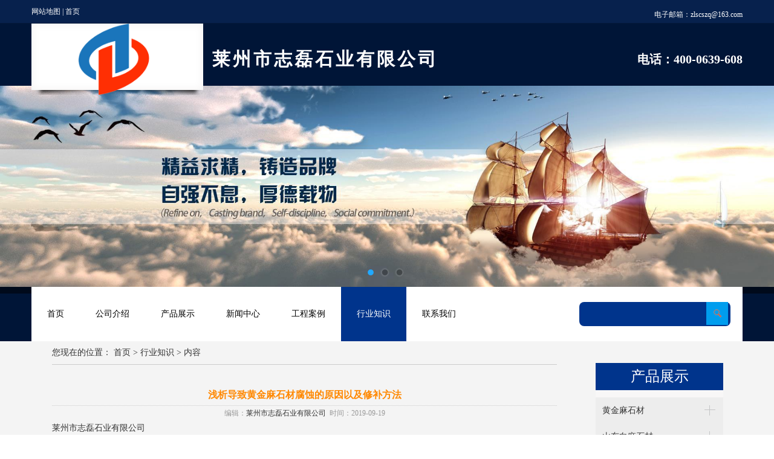

--- FILE ---
content_type: text/html; charset=utf-8
request_url: http://www.huangjinm.com/industry-160921
body_size: 5931
content:
<!DOCTYPE HTML PUBLIC "-//W3C//DTD XHTML 1.0 Transitional//EN" "http://www.w3.org/TR/xhtml1/DTD/xhtml1-transitional.dtd">
<html xmlns="http://www.w3.org/1999/xhtml">
<head>
<meta http-equiv="Content-Type" content="text/html; charset=utf-8">
<title>浅析导致黄金麻石材腐蚀的原因以及修补方法_行业知识_莱州市志磊石业有限公司</title>
<meta name="description" content="浅析导致黄金麻石材腐蚀的原因以及修补方法">
<meta name="keywords" content="浅析导致黄金麻石材腐蚀的原因以及修补方法">
<meta name="viewport" content="width=device-width, user-scalable=no, initial-scale=1, maximum-scale=1, minimum-scale=1">
<meta name="applicable-device" content="pc">
<meta name="apple-mobile-web-app-title" content="浅析导致黄金麻石材腐蚀的原因以及修补方法">
<meta name="application-name" content="莱州市志磊石业有限公司">
<meta property="og:type" content="article">
<meta property="og:site_name" content="莱州市志磊石业有限公司">
<meta property="og:image" content="http://www.huangjinm.com/Content/ueditor-builder/net/upload1/Other/6028/6370448450329599164802329.jpg">
<meta property="og:title" content="浅析导致黄金麻石材腐蚀的原因以及修补方法">
<meta property="og:description" content="浅析导致黄金麻石材腐蚀的原因以及修补方法">
<meta property="og:tag" content="浅析导致黄金麻石材腐蚀的原因以及修补方法">
<meta property="og:url" content="http://www.huangjinm.com/industry-160921">
<meta property="og:release_date" content="2019-09-19">
<link href="http://www.huangjinm.com/industry-160921" rel="canonical">
<link href="http://m.huangjinm.com/industry-160921" rel="alternate" media="only screen and (max-width: 640px)">
<link href="/Content/File_Img/huangjinm.com/favicon.ico" rel="shortcut icon" type="image/x-icon">
<link href="/Content/C_IMG/m61/white/style.css" rel="stylesheet" type="text/css">
<script src="/Content/C_JS/jquery.js" type="text/javascript"></script>
<script src="/Content/C_JS/common.js"></script>
<script src="/Content/C_JS/m61/ScrollPic.js" type="text/javascript"></script>
</head>
<body>
<div class="top">
  <div class="container1"><span><a href="http://www.huangjinm.com/sitemap.xml">网站地图</a> | <a href="http://www.huangjinm.com/">首页</a></span>
    <p>电子邮箱：<a href="mailto:zlscszq@163.com" id="A_15">zlscszq@163.com</a></p>
  </div>
</div>
<div class="helead">
  <div class="container2">
    <div class="logo"><a href="http://www.huangjinm.com/"><img src="/Content/File_Img/huangjinm.com/logo6028.png" alt="莱州市志磊石业有限公司"></a></div>
    <span>莱州市志磊石业有限公司</span>
    <p>电话：400-0639-608</p>
    </div>
</div>
<div class="clear"></div>
<div id="banner" class="clearfix">
  <ul class="wmuSlider example1">
    <li class="slider_img"><a href="javascript:void(0);" target="_blank"><img src="/Content/File_Img/huangjinm.com/ImgScroll/201605311452447421272.jpg?rnd=780" alt="山东黄金麻 莱州石材 黄金麻石材"/></a></li><li class="slider_img"><a href="javascript:void(0);" target="_blank"><img src="/Content/File_Img/huangjinm.com/ImgScroll/201605311710099440791.jpg?rnd=780" alt="山东白麻石材 芝麻灰 芝麻黑石材"/></a></li><li class="slider_img"><a href="javascript:void(0);" target="_blank"><img src="/Content/File_Img/huangjinm.com/ImgScroll/201606020908536292703.jpg?rnd=780" alt="樱花红石材 石材薄板 石材保温一体版 铝锋窝复合板"/></a></li>
  </ul>
</div>
<div class="context">
  <div class="container3">
    <div class="nav nav_cn site_6028">
      <ul class="sddm">
        <li><a href="http://www.huangjinm.com/" class="inmenu">首页</a></li>
<li><a href="http://www.huangjinm.com/about-us" class="inmenu">公司介绍</a></li>
<li><a href="http://www.huangjinm.com/products" class="inmenu">产品展示</a></li>
<li><a href="http://www.huangjinm.com/newslist-1" class="inmenu">新闻中心</a></li>
<li><a href="http://www.huangjinm.com/inquiry" class="inmenu">工程案例</a></li>
<li><a href="http://www.huangjinm.com/industrylist-1" class="inmenu_1">行业知识</a></li>
<li><a href="http://www.huangjinm.com/contact-us" class="inmenu">联系我们</a></li>

      </ul>
      <div class="search">
        <input class="shuru" type="text" name="lname" value="" id="txtSearch" onClick="this.value='';focus()" />
        <span onclick="PSearch()"><img src="/Content/C_IMG/m61/white/btn.gif" onClick="PSearch2()" id="btnSearch"/></span></div>
    </div>
  </div>
</div>
<div class="context6">
  <div class="container10">
    <div class="left">
      <div class="leftT"><div class="bPosition">您现在的位置： <a href="http://www.huangjinm.com/">首页</a> > <a href="http://www.huangjinm.com/industrylist-1">行业知识</a> > 内容 </div></div>
      <div class="leftC">
        <div class="maindiv">
          <div class="newsTitle">浅析导致黄金麻石材腐蚀的原因以及修补方法</div>
          <div class="newsDate">编辑：<a href="http://www.huangjinm.com/">莱州市志磊石业有限公司</a>&nbsp;&nbsp;时间：2019-09-19</div>
          <div class="newsContent"><a href="http://www.huangjinm.com/">莱州市志磊石业有限公司</a><p><span style="line-height:30px;font-size:16px">&nbsp; &nbsp; &nbsp; &nbsp;<strong>黄金麻石材</strong>现多用于室内外装修石材中，时间一长难免会造成腐蚀现象的出现，影响装饰效果。<br/>&nbsp; &nbsp; &nbsp; &nbsp;<strong>造成石材腐蚀的原因：</strong><br/>&nbsp; &nbsp; &nbsp; &nbsp;1、大气和酸雨。<br/>&nbsp; &nbsp; &nbsp; &nbsp;大气中酸性气体的溶解会使水的酸性增强，更具有腐蚀性。二氧化碳溶解后和石材中碳酸钙作用生成易溶的碳酸氢钙。<br/>&nbsp; &nbsp; &nbsp; &nbsp;2、水。<br/>&nbsp; &nbsp; &nbsp; &nbsp;水结冰后体积膨胀，水在岩石微孔中结冰的膨胀力可能超过岩石的张力。引起石面破碎或造成裂缝。水反复不均匀地吸收、渗透、溶解、温升膨胀、水合等都可能裂解石材。<br/>&nbsp; &nbsp; &nbsp; &nbsp;3、生物。<br/>&nbsp; &nbsp; &nbsp; &nbsp;微生物和植物分泌的无机酸和有机酸破坏石质结构，同时与矿物质进行离子交换，会加速石材的分解。鸟类等动物的排泄物也会造成石材污染。<br/>&nbsp; &nbsp; &nbsp; &nbsp;4、工业烟雾。<br/>&nbsp; &nbsp; &nbsp; &nbsp;烟雾是潮气、灰尘和各种化工燃料烧物的混合物。烟尘象海绵一样，吸收各种气体，与水混台后就形成酸性溶液。严重的工业污染和汽车废气排放以及闭塞的大气循环是工业烟雾形成的主要原因。</span></p><p style="text-align: center;"><span style="line-height:30px;font-size:16px"><img src="/Content/ueditor-builder/net/upload1/Other/6028/6370448450329599164802329.jpg" alt="黄金麻石材"/></span></p><p><span style="line-height:30px;font-size:16px">&nbsp; &nbsp; &nbsp; &nbsp;5、盐。<br/>&nbsp; &nbsp; &nbsp; &nbsp;盐都有降解的基本趋向，尤其是水溶性盐。溶盐的自发结晶是浓度和温度的函数。盐水舍后体积膨胀，会产生较大压力。如果石材温度变化较大，盐会温升膨胀，盐膨胀是石材破坏主要的因素之一。<br/>&nbsp; &nbsp; &nbsp; &nbsp;<strong>修补方法：</strong><br/>&nbsp; &nbsp; &nbsp; &nbsp;一、修补石材的缺损面。<br/>&nbsp; &nbsp; &nbsp; &nbsp;在进行石材的修补时，修补前必须把缺损部分清理干净并用吸尘器吸尽粉尘，然后用丢弃的同样品质的石材，丢弃的石材同样要清理干净。切割成缺损部分大小，进行封堵，再进行磨平抛光处理。<br/>&nbsp; &nbsp; &nbsp; &nbsp;二、修补石材的孔洞面。<br/>&nbsp; &nbsp; &nbsp; &nbsp;孔洞修补前必须把孔洞部分清理干净，再用吸尘器吸尽粉尘，然后用丢弃的同样品质的石材捣碎，丢弃的石材同样要清理干净，拌上树脂胶进行填补，填补是略高与石面3-4mm左右，等树脂胶彻底干透后，用磨光机磨平等待翻新。<br/>&nbsp; &nbsp; &nbsp; &nbsp;以上就是导致黄金麻石材腐蚀的原因以及修补方法，作为现在非常火爆的装饰材料之一，只有做好石材的养护，才能延长石材的使用寿命，保证石材的装饰效果。</span></p></div>
          <div class="prevNext">
          <p class="gj">上一条: <a href="http://www.huangjinm.com/industry-166051">山东白麻石材挑选之辨别的要点</a></p>
          <p class="gj_1">下一条: <a href="http://www.huangjinm.com/industry-160028">芝麻灰的无缝处理方法</a></p>
        </div>
          <div class="rnews">
            <h3>相关行业知识</h3>
            <ul>
              <li><a href="http://www.huangjinm.com/industry-12161" target="_blank">莱州石材门牌石是各大企业的首选</a></li><li><a href="http://www.huangjinm.com/industry-12162" target="_blank">山东黄金麻在石材界的重要意义</a></li><li><a href="http://www.huangjinm.com/industry-12163" target="_blank">黄金麻石材防水功能的要求</a></li><li><a href="http://www.huangjinm.com/industry-12164" target="_blank">山东黄金麻石材的施工要点</a></li><li><a href="http://www.huangjinm.com/industry-12165" target="_blank">山东白麻石材在装修中的应用</a></li><li><a href="http://www.huangjinm.com/industry-12167" target="_blank">黄金麻石材的市场行情</a></li><li><a href="http://www.huangjinm.com/industry-12168" target="_blank">黄金麻石材有哪些优势</a></li><li><a href="http://www.huangjinm.com/industry-12169" target="_blank">山东白麻石材的锯割加工</a></li><li><a href="http://www.huangjinm.com/industry-12170" target="_blank">山东黄金麻石材加工中存在的问题</a></li><li><a href="http://www.huangjinm.com/industry-12574" target="_blank">樱花红石材雨季使用注意要点</a></li><li><a href="http://www.huangjinm.com/industry-166051" target="_blank">山东白麻石材挑选之辨别的要点</a></li><li><a href="http://www.huangjinm.com/industry-169148" target="_blank">探讨选择樱花红石材养护剂的4大原则</a></li><li><a href="http://www.huangjinm.com/industry-172113" target="_blank">关于建筑中设计和应用黄金麻石材应注意哪些</a></li><li><a href="http://www.huangjinm.com/industry-175778" target="_blank">唠唠关于养护芝麻灰当中的那些注意事项你了解了吗</a></li><li><a href="http://www.huangjinm.com/industry-179385" target="_blank">唠唠关于石材薄板的三大养护误区</a></li><li><a href="http://www.huangjinm.com/industry-182260" target="_blank">唠唠石材薄板的拼接工作</a></li><li><a href="http://www.huangjinm.com/industry-186136" target="_blank">石材保温一体板如何进行加工处理</a></li><li><a href="http://www.huangjinm.com/industry-190874" target="_blank">樱花红石材为什么会断裂</a></li><li><a href="http://www.huangjinm.com/industry-193547" target="_blank">石材保温一体板照这样运输就不会破损了</a></li><li><a href="http://www.huangjinm.com/industry-196427" target="_blank">石材保温一体板为什么表面会发黄？</a></li>
            </ul>
          </div>
          <div class="rollPro">
  <h3>相关产品</h3>
  <div class="wen_jt"><img onMouseDown="ISL_GoDown()" onMouseUp="ISL_StopDown()" onMouseOut="ISL_StopDown()" src="/Content/C_IMG/scroll_left.gif" /></div>
  <div class="Cont" id="ISL_Cont">
    <div class="ScrCont">
      <div id="List1"> <div class="pic"><a class="pbox" href="http://www.huangjinm.com/yxsc/451ds.html"><img src="/Content/File_Img/S_Product/small/2016-06-02/201606021128471224803.jpg" border="0" alt="欧式石材雕刻" /></a><p><a href="http://www.huangjinm.com/yxsc/451ds.html">欧式石材雕刻</a></p></div><div class="pic"><a class="pbox" href="http://www.huangjinm.com/lfwfhz/lvfengw.html"><img src="/Content/File_Img/S_Product/small/2016-05-31/201605311625445171917.jpg" border="0" alt="铝蜂窝石材复合板" /></a><p><a href="http://www.huangjinm.com/lfwfhz/lvfengw.html">铝蜂窝石材复合板</a></p></div><div class="pic"><a class="pbox" href="http://www.huangjinm.com/yxsc/dff4.html"><img src="/Content/File_Img/S_Product/small/2016-06-02/201606021130059189191.jpg" border="0" alt="精诚合作雕刻" /></a><p><a href="http://www.huangjinm.com/yxsc/dff4.html">精诚合作雕刻</a></p></div><div class="pic"><a class="pbox" href="http://www.huangjinm.com/sdbm/zmb.html"><img src="/Content/File_Img/S_Product/small/2016-05-31/201605311521535773078.jpg" border="0" alt="芝麻白" /></a><p><a href="http://www.huangjinm.com/sdbm/zmb.html">芝麻白</a></p></div><div class="pic"><a class="pbox" href="http://www.huangjinm.com/zmh/zhimahui.html"><img src="/Content/File_Img/S_Product/small/2016-05-31/201605311612505353072.jpg" border="0" alt="芝麻灰板材" /></a><p><a href="http://www.huangjinm.com/zmh/zhimahui.html">芝麻灰板材</a></p></div> </div>
      <div id="List2"></div>
    </div>
  </div>
  <div class="wen_jt" align="right"><img  onmousedown="ISL_GoUp()" onMouseUp="ISL_StopUp()" onMouseOut="ISL_StopUp()" src="/Content/C_IMG/scroll_right.gif" /></div>
</div>
<script src="/Content/C_JS/scroll.js" type="text/JavaScript"></script></div>
      </div>
    </div>
    <div class="right">
      <div class="rightT">产品展示</div>
      <div class="rightC">
        <ul>
          <ul class="sf-menu">
 
<li class="menu-item LiLevel1" id="cat1"><a href="http://www.huangjinm.com/hjm/">黄金麻石材</a></li>

<li class="menu-item LiLevel1" id="cat2"><a href="http://www.huangjinm.com/sdbm/">山东白麻石材</a></li>

<li class="menu-item LiLevel1" id="cat3"><a href="http://www.huangjinm.com/sdbm1/">樱花红石材</a></li>

<li class="menu-item LiLevel1" id="cat4"><a href="http://www.huangjinm.com/zmh/">芝麻灰</a></li>

<li class="menu-item LiLevel1" id="cat5"><a href="http://www.huangjinm.com/zmhh/">芝麻黑石材</a></li>

<li class="menu-item LiLevel1" id="cat6"><a href="http://www.huangjinm.com/scbb/">石材薄板</a></li>

<li class="menu-item LiLevel1" id="cat7"><a href="http://www.huangjinm.com/scbwytb/">石材保温一体板</a></li>

<li class="menu-item LiLevel1" id="cat8"><a href="http://www.huangjinm.com/lfwfhz/">铝蜂窝复合板</a></li>

<li class="menu-item LiLevel1" id="cat9"><a href="http://www.huangjinm.com/yxsc/">异型石材</a></li>

</ul>
        </ul>
      </div>
      <div class="rightT">联系我们</div>
      <div class="rightC"><p>莱州市志磊石业有限公司</p><p>联系人:孙经理</p><p>手机:13505459608</p><p>固定电话:0535-2177177</p><p>全国服务热线:400-063-9608</p><p>传真:0535-2177177</p><p>E-mail:zlscszq@163.com</p><p><br/></p>
        <img src="/Content/File_Img/huangjinm.com/ErWei6028.jpg?rnd=977" class="ErWeiImg" alt="" /></div>
    </div>
  </div>
</div>
<div class="foot">
  <div class="container8"> <span class="up">莱州市志磊石业有限公司</span>
    <p>2018</p>
  </div>
</div>
<div class="bottom">
  <div class="container9">
    <div class="g1">
      <div class="etitle">栏目导航</div>
      <ul>
        <li id="liabout-us"> <a href="http://www.huangjinm.com/about-us" class="inmenu">公司介绍</a></li>
<li id="liproducts"> <a href="http://www.huangjinm.com/products" class="inmenu">产品展示</a></li>
<li id="linewslist-1"> <a href="http://www.huangjinm.com/newslist-1" class="inmenu">新闻中心</a></li>
<li id="liinquiry"> <a href="http://www.huangjinm.com/inquiry" class="inmenu">工程案例</a></li>
<li id="liindustrylist-1"> <a href="http://www.huangjinm.com/industrylist-1" class="inmenu_1">行业知识</a></li>
<li id="licontact-us"> <a href="http://www.huangjinm.com/contact-us" class="inmenu">联系我们</a></li>
<li id="lisitemap"><a href="http://www.huangjinm.com/sitemap.xml" class="inmenu">站点地图</a></li>

      </ul>
    </div>
    <div class="g3">
      <div class="etitle">产品类别</div>
      <ul>
        <li class="side_nav1" id="cat1"><a href="http://www.huangjinm.com/hjm/">黄金麻石材</a></li>
<li class="side_nav1" id="cat2"><a href="http://www.huangjinm.com/sdbm/">山东白麻石材</a></li>
<li class="side_nav1" id="cat3"><a href="http://www.huangjinm.com/sdbm1/">樱花红石材</a></li>
<li class="side_nav1" id="cat4"><a href="http://www.huangjinm.com/zmh/">芝麻灰</a></li>
<li class="side_nav1" id="cat5"><a href="http://www.huangjinm.com/zmhh/">芝麻黑石材</a></li>
<li class="side_nav1" id="cat6"><a href="http://www.huangjinm.com/scbb/">石材薄板</a></li>
<li class="side_nav1" id="cat7"><a href="http://www.huangjinm.com/scbwytb/">石材保温一体板</a></li>
<li class="side_nav1" id="cat8"><a href="http://www.huangjinm.com/lfwfhz/">铝蜂窝复合板</a></li>
<li class="side_nav1" id="cat9"><a href="http://www.huangjinm.com/yxsc/">异型石材</a></li>

      </ul>
    </div>
    <div class="g4">
      <div  class="etitle">联系我们</div>
      <p>地址：莱州市夏邱镇平村石材园区</p>
      <p>电话：400-0639-608 </p>
      <p>电子邮箱：<a href="mailto:zlscszq@163.com" id="A_17">zlscszq@163.com</a></p>
      <p>传真：0535-2177177</p>
    </div>
    <div class="foottext"></div>
    <div class="copyright">版权所有：莱州市志磊石业有限公司 联系电话：13505459608 技术支持：烟台唯佳网络<img src="/Content/C_IMG/YqbYearLight8.png" class="YqbYears" alt=""><a class="e_mobile" href="http://m.huangjinm.com/">手机版</a></div>
  </div>
</div>
<script src="/Content/C_JS/flash.js"></script>
<script src="/Content/C_JS/count.js"></script>
<script>var vIpAddress="3.139.102.231";var vSiteLangId="6028";</script>
<script>
(function(){
    var bp = document.createElement('script');
    var curProtocol = window.location.protocol.split(':')[0];
    if (curProtocol === 'https') {
        bp.src = 'https://zz.bdstatic.com/linksubmit/push.js';        
    }
    else {
        bp.src = 'http://push.zhanzhang.baidu.com/push.js';
    }
    var s = document.getElementsByTagName("script")[0];
    s.parentNode.insertBefore(bp, s);
})();
</script>




<script>
(function(){
   var src = (document.location.protocol == "http:") ? "http://js.passport.qihucdn.com/11.0.1.js?31035176cad392996355cf99a4db58d9":"https://jspassport.ssl.qhimg.com/11.0.1.js?31035176cad392996355cf99a4db58d9";
   document.write('<script src="' + src + '" id="sozz"><\/script>');
})();
</script></body>
</html>

--- FILE ---
content_type: text/css
request_url: http://www.huangjinm.com/Content/C_IMG/m61/white/style.css
body_size: 7335
content:
@charset "utf-8";
* {margin:0px;padding:0px;font-family:"Microsoft YaHei", 微软雅黑, SimSun;}
html, body, b, div, dl, dt, dd, ul, li, h2, h2, h3, h4, h5, h6, img, pre, form, p, input, td {margin:0px auto;padding:0px;}
body {font-size:12px;color:#333;line-height:24px;background:#FFF;}
body, td, th {font-size:12px;}
a {color:#333;text-decoration:none;outline:medium none;}
a:link, a:visited {text-decoration:none;}
a:hover {text-decoration:none;color:#da4343;}
img, li {vertical-align:top;border:0px;}
ul, li, h5, dt, dd, img {margin:0px;padding:0px;}
ul {list-style-type:none;}
.clear {clear:both;line-height:0px;font-size:0px;width:0;height:0;}
.up {text-transform:uppercase;}
.m_t03 {margin-top:35px;}
.font_14 {font-size:14px;}
.font_16 {font-size:16px;}
.font_20 {font-size:20px;}
.line_h {line-height:24px;}
.line_h01 {line-height:20px;}
.ErWei img {width:150px;height:150px;border:2px #FFF;}
.container1 {width:1176px;clear:both;margin:0px auto;}
.top {width:100%;float:left;height:38px;background:#07214d;line-height:38px;}
.top span {float:left;color:#FFF;text-transform:uppercase;}
.top span a {color:#FFF;font-size:12px;}
.top p {float:right;margin-top:5px;}
.top p a, .top p {color:#FFF;}
.container2 {width:1176px;clear:both;margin:0px auto;}
.helead {width:100%;float:left;height:103px;border-top:1px solid #04193a;background:#001537;line-height:118px;z-index:99;position:relative;}
.helead .container2 {position:relative;}
.tali {position:absolute;right:0;top:2px;}
.logo {width:284px;float:left;height:118px;background:url(logo.png) no-repeat;text-align:center;}
.logo a {width:284px;float:left;height:118px;}
.logo img {max-width:284px;max-height:118px;}
.helead span {float:left;margin-left:15px;font-size:30px;font-weight:bold;text-transform:uppercase;color:#FFF;letter-spacing:4px;}
.helead p {float:right;font-size:20px;font-weight:bold;color:#FFF;}
#banner {clear:both;min-width:1000px;background:#FFF;width:100%;margin:0px auto;position:relative;}
.slider_img {display:block;text-align:center;height:100%;}
.slider_img img {display:inline-block!important;margin:0px;max-width:100%;width:auto;height:auto;display:block;}
.wmuSlider {height:100%!important;position:relative;overflow:hidden;}
.bbdd {z-index:2;position:absolute;bottom:2%;margin:0px;padding:0px;width:100%;text-align:center;}
.bbdd li {margin:0px 8px 10px 0px;list-style-type:none;display:inline-block;}
.bbdd a {display:inline-block;text-indent:-9999px;width:16px;height:16px;background:url(dot.png) no-repeat 0 -16px;display:block;border-radius:16px;overflow:hidden;}
.bbdd a.wmuActive {background-position:0 0;}
.banner {width:100%;text-align:center;margin:0px auto;background:#EEE;}
.banner img {min-width:1000px;max-width:100%;}
.wmuSliderPrev, .wmuSliderNext {width:52px;height:134px;line-height:99em;overflow:hidden;margin:-35px 0 0;display:block;background:url(bt_arr.png) no-repeat;position:absolute;top:45%;z-index:10;cursor:pointer;opacity:0;filter:alpha(opacity=0);-webkit-transition:all .3s ease;}
.wmuSliderNext {background-position:-69px 0px;right:0;}
.wmuSlider:hover .wmuSliderNext:hover {background-position:-69px -144px;}
.wmuSliderPrev {left:0;}
.wmuSlider:hover .wmuSliderPrev:hover {background-position:0 -144px;}
.wmuSlider:hover .wmuSliderNext {opacity:0.8;filter:alpha(opacity=25);}
.wmuSlider:hover .wmuSliderPrev {opacity:0.8;filter:alpha(opacity=25);}
.wmuSlider:hover .wmuSliderNext:hover, .wmuSlider:hover .wmuSliderPrev:hover {opacity:1;filter:alpha(opacity=50);}
.container3 {width:1176px;clear:both;margin:0px auto;}
.context {width:100%;float:left;height:auto;background:#001537;border-top:11px solid #000a1b;}
.contextabout {width:100%;float:left;height:auto;background:#001537;}
.nav {width:100%;float:left;height:90px;line-height:90px;background:#FFF;margin-top:-11px;}
.nav ul {list-style-type:none;font-size:20px;text-transform:uppercase;}
.nav li {float:left;}
.nav li a {display:block;padding:0px 24px;color:#FFF;}
.nav li a:hover {display:block;background:#00348c;color:#FFF;}
.nav li a.hover {display:block;background:#00348c;color:#FFF;}
.sddm {margin:0px auto;padding:0px;z-index:30;float:left;}
.sddm li {margin:0px;padding:0px;list-style:none;float:left;}
.sddm li a {display:block;padding:0px 26px;font-size:14px;color:#000;text-align:center;text-transform:uppercase;}
.sddm ul li a {display:block;padding:0px 10px;height:47px;line-height:47px;font-size:16px;color:#FFF;text-align:center;text-transform:capitalize;}
.sddm li a:hover, .sddm li:hover a {color:#e76e35;}
.sddm li a.inmenu_1 {color:#FFF;background:#00348c;}
.sddm li a.inmenu {background:#FFF;}
.sddm li a.inmenu:hover {display:block;background:#00348c;color:#FFF;}
.nav li {position:relative;z-index:9999;}
.sddm li:hover ul li {float:none;width:100%;padding-bottom:3px;border-bottom:1px dashed #bcbcbc;}
.sddm li:hover ul li a {float:none;display:block;color:#FFF;white-space:nowrap;text-overflow:ellipsis;color:#565656;height:33px;line-height:33px;text-align:left;padding:0 12px;}
.sddm li:hover ul li a:hover {color:#ea5c38;}
.nav li ul {display:none;position:absolute;top:90px;left:0;background:url(nav_h_mm.jpg) repeat-x top #FFF;padding:15px 12px;}
.containers {margin:0px auto;width:1004px;}
.containers h4 {margin:0px auto;padding:0px;}
.search {background:#00348c;width:250px;height:40px;margin-top:25px;float:right;border-radius:8px;margin-right:20px;}
.search .shuru {width:200px;height:40px;line-height:40px;border:none;float:left;font-size:14px;color:#FFF;background:none;padding-left:10px;}
.search .anniu {margin-left:25px;width:36px;height:36px;float:left;background:none;border:none;}
.nav_en li a {font-size:12px;padding:0px 7px;}
.Category {width:100%;float:left;height:auto;margin-top:40px;}
.Category span {float:left;font-size:24px;color:#FFF;padding-bottom:10px;}
.Category p {float:left;font-size:30px;color:#FFF;}
.Category2 {width:100%;float:left;height:auto;margin-top:20px;padding-bottom:40px;}
.Category2 ul {list-style-type:none;}
.Category2 .in-about img {float:left;padding:0px 16px 16px 0px;}
.Category2 .in-about {font-size:14px;color:#FFF;}
.Category2 li {float:left;width:370px;height:auto;margin-right:20px;}
.Category2 li img {width:370px;float:left;height:180px;}
.Category2 li span {width:370px;float:left;height:70px;background:#b51d15;text-align:center;}
.Category2 li span a {float:left;width:180px;color:#FFF;font-size:16px;margin-top:10px;margin-left:95px;}
.Category2 li p {color:#FFF;float:left;width:320px;text-align:center;font-size:13px;margin-left:25px;font-weight:bold;margin-top:30px;max-height:168px;line-height:24px;overflow:hidden;}
.Category2 .in-about a.more {width:104px;float:right;font-size:14px;height:37px;margin-left:108px;line-height:37px;text-align:center;background:#FFF;margin-top:30px;color:#333;}
.container4 {width:1176px;clear:both;margin:0px auto;}
.context2 {width:100%;float:left;height:auto;background:#f7f7f7;padding-bottom:60px;}
.Category3 {width:100%;float:left;height:auto;margin-top:60px;}
.Category3 h2 {width:100%;float:left;text-align:center;text-transform:uppercase;font-size:32px;font-weight:bold;color:#b51d15;}
.Category3 span {width:100%;float:left;text-align:center;text-transform:uppercase;font-size:14px;color:#575757;}
.Category3 ul {float:left;width:100%;height:auto;list-style-type:none;background:url(1_05.jpg) no-repeat top center;margin-top:40px;}
.Category3 li {float:left;width:25%;height:auto;background:url(1_06.jpg) no-repeat left;font-size:14px;line-height:30px;}
.Category3 li a {float:left;padding-left:20px;}
.container5 {width:1176px;clear:both;margin:0px auto;}
.context3 {width:100%;float:left;height:auto;background:#FFF;padding-bottom:62px;}
.bgco1 {width:100%;float:left;height:auto;background:#FFF url(bg1.jpg) no-repeat top center;padding-bottom:62px;}
.Category4 {width:100%;float:left;height:auto;margin-top:60px;}
.Category4 h2 {width:100%;float:left;text-align:center;text-transform:uppercase;font-size:24px;color:#000;}
.Category4 span {width:100%;float:left;text-align:center;text-transform:uppercase;font-size:14px;color:#575757;height:27px;margin-bottom:10px;}
.Category4 span p {float:right;height:27px;width:100px;}
#prpnk {float:left;width:100%;height:auto;background:#fbfbfb;}
.blk_28 {margin:0px auto;width:1176px;padding-top:20px;OVERFLOW:hidden;ZOOM:1;POSITION:relative;}
#LeftArr1 {z-index:999;background:url(left.jpg) no-repeat;WIDTH:12px;CURSOR:pointer;position:relative;height:27px;float:right;margin-right:10px;margin-bottom:12px;}
#RightArr1 {z-index:999;background:url(right.jpg) no-repeat;WIDTH:12px;CURSOR:pointer;position:relative;height:27px;float:right;margin-right:15px;margin-bottom:12px;}
.blk_28 .Cont {float:left;OVERFLOW:hidden;WIDTH:948px;height:auto;margin-left:25px;_ margin-left:12px;padding-top:20px;}
.ipcp {float:left;width:262px;height:auto;margin-right:30px;}
.iptp {float:left;width:262px;height:160px;}
.iptp img {float:left;width:262px;height:160px;}
.ipwz {float:left;width:262px;height:70px;background:url(1_07.jpg) repeat-x;line-height:70px;text-align:center;font-size:14px;}
.ipwz img {float:right;margin-right:9px;margin-top:13px;}
.container6 {width:1176px;clear:both;margin:0px auto;}
.context4 {width:100%;float:left;height:880px;background:url(1_09.jpg) center;}
.bgco {width:100%;float:left;height:880px;background:url(bg.jpg) no-repeat top center;}
.xiansen {background:url(0708.jpg) no-repeat top center;}
.Category5 {width:100%;float:left;height:auto;margin-top:60px;}
.Category5 h2 {width:100%;float:left;text-align:center;text-transform:uppercase;font-size:24px;color:#FFF;}
.Category5 span {width:100%;float:left;text-align:center;text-transform:uppercase;font-size:18px;color:#FFF;}
.Category5 p {width:188px;margin:0px auto;border-bottom:1px solid #FFF;height:1px;margin-top:90px;}
.Category6 {width:100%;float:left;height:auto;margin-top:64px;}
.Category6 ul {list-style-type:none;}
.Category6 li {float:left;width:369px;height:auto;margin-right:22px;margin-bottom:20px;}
.Category6 li img {float:left;width:369px;height:225px;}
.Category6 li span {float:left;width:369px;height:83px;line-height:83px;text-align:left;background:url(1_16.jpg) no-repeat right #d9d9d9;text-transform:uppercase;}
.Category6 li span a {padding-left:20px;width:300px;color:#333;float:left;line-height:20px;margin-top:20px;font-size:20px;}
.Category6 li span p {padding-left:20px;width:300px;float:left;color:#FFF;line-height:20px;font-size:14px;}
.container7 {width:1176px;clear:both;margin:0px auto;}
.context5 {width:100%;float:left;height:auto;background:#e9e9e9;padding-bottom:80px;}
.Category7 {width:100%;float:left;height:auto;margin-top:60px;}
.Category7 h2 {width:100%;float:left;text-align:center;text-transform:uppercase;font-size:24px;color:#b51d15;}
.Category7 span {width:100%;float:left;text-align:center;text-transform:uppercase;font-size:14px;color:#575757;}
.left-news {width:550px;float:left;margin-top:50px;}
.left-news ul {list-style-type:none;float:left;width:550px;}
.left-news li {float:left;width:550px;height:auto;margin-right:20px;margin-top:20px;}
.left-news li img {float:left;width:114px;height:114px;border:3px solid #d0d0d0;}
.left-news li h2 {width:219px;float:right;font-size:16px;text-align:left;color:#575757;}
.left-news li h2 a {color:#575757;}
.left-news li span {float:right;width:410px;font-size:12px;text-align:left;margin-top:5px;line-height:16px;max-height:176px;overflow:hidden;}
.left-news li a.more {width:100px;float:left;height:30px;background:#b61d15;margin-left:20px;margin-top:12px;text-align:center;line-height:30px;font-weight:bold;color:#FFF;font-size:16px;}
.left-news li span.ntitle {display:block;font-size:16px;margin-top:5px;line-height:28px;}
.right-news {width:550px;float:right;margin-top:50px;}
.right-news li {width:550px;height:40px;line-height:40px;border-bottom:1px dashed #ccc;font-size:14px;}
.right-news li .time {float:right;font-size:12px;color:#888;}
.container8 {width:1176px;clear:both;margin:0px auto;}
.foot {width:100%;float:left;background:url(1_21.jpg) center;height:93px;line-height:93px;}
.foot span {float:left;font-size:24px;}
.foot p {float:right;background:url(1_22.jpg) no-repeat right;color:#FFF;font-size:38px;margin-right:70px;padding-right:100px;}
.container9 {width:1176px;clear:both;margin:0px auto;}
.bottom {width:100%;height:auto;background:#001537;padding-bottom:10px;}
.g1 {width:240px;margin-left:10px;float:left;margin-top:63px;text-transform:uppercase;color:#FFF;}
.g1 li {width:46%;margin:0 1.5%;float:left;line-height:28px;border-bottom:1px dashed #33445f;font-size:14px;}
.g1 li a {color:#d4dbe7;}
.g1 li a:hover {text-decoration:underline;}
.etitle {font-size:20px;border-bottom:1px solid #33445f;line-height:36px;height:42px;color:#FFF;margin-bottom:8px;}
.g1 p {font-size:12px;}
.g1 strong {color:#b51d15;font-weight:inherit;}
.g3 {width:576px;float:left;margin-left:40px;margin-top:63px;}
.g3 li {width:46%;margin:0 1.5%;float:left;line-height:28px;border-bottom:1px dashed #33445f;font-size:14px;}
.g3 li a {color:#d4dbe7;}
.g1 li a:hover {text-decoration:underline;}
.g4 {width:268px;float:right;margin-top:63px;}
.g4 span {width:268px;float:right;font-size:18px;color:#FFF;padding-bottom:14px;border-bottom:1px solid #33445f;}
.g4 p {margin-top:8px;color:#FFF;}
.g4 a {color:#d4dbe7;}
.g4 a:hover {color:#3d4d67;}
.container10 {width:1176px;clear:both;margin:0px auto;}
.context6 {width:100%;float:left;height:auto;background:#f4f4f4;padding-bottom:160px;}
.left {width:835px;float:left;height:auto;margin-left:34px;}
.leftT {width:100%;float:left;height:36px;line-height:24px;font-size:14px;text-transform:capitalize;}
.leftC {width:100%;float:left;height:auto;margin-top:20px;}
.leftC h2 {padding-bottom:60px;}
.right {width:211px;float:right;margin-right:32px;margin-top:36px;}
.rightT {width:211px;float:left;height:45px;line-height:45px;text-align:center;background:#00348c;color:#FFF;font-size:24px;text-transform:uppercase;}
.rightC {width:211px;float:left;}
.rightC ul {list-style-type:none;}
ul.sf-menu {clear:both;margin:0px auto;height:auto;position:relative;text-transform:capitalize;z-index:1000;background:#f8f7f7;width:211px;padding:12px 0 10px 0;}
ul.sf-menu li {zoom:1;margin:0px;color:#212121;width:211px;float:left;height:43px;line-height:43px;;font-size:14px;}
ul.sf-menu li a {width:180px;float:left;height:43px;line-height:43px;background:url(2_03.png) no-repeat 180px #ededed;padding-left:11px;padding-right:20px;display:block;white-space:nowrap;text-overflow:ellipsis;overflow:hidden;}
ul.sf-menu li a:hover, ul.sf-menu li a:active {width:180px;float:left;height:43px;line-height:43px;background:url(2_02.png) no-repeat 180px #3070c1;padding-left:11px;padding-right:20px;color:#FFF;}
ul.sf-menu li.hover, ul.sf-menu li:hover {position:relative;}
ul.sf-menu li.menu-item:hover {position:relative;}
ul.sf-menu ul {width:100%;margin:0px;padding:0px;position:absolute;right:211px;top:0px;visibility:hidden;text-transform:capitalize;}
ul.sf-menu ul li a {width:180px;float:left;height:43px;line-height:43px;background:url(2_03.png) no-repeat 180px #ededed;padding-left:11px;padding-right:20px;display:block;white-space:nowrap;text-overflow:ellipsis;overflow:hidden;}
ul.sf-menu ul ul li a {width:180px;float:left;height:43px;line-height:43px;background:url(2_03.png) no-repeat 180px #ededed;padding-left:11px;padding-right:20px;display:block;white-space:nowrap;text-overflow:ellipsis;overflow:hidden;font-size:12px;}
ul.sf-menu ul li a.hover, ul.sf-menu ul li a:hover {width:180px;float:left;height:43px;line-height:43px;background:url(2_03.png) no-repeat 180px #3070c1;display:block;white-space:nowrap;text-overflow:ellipsis;overflow:hidden;font-size:13px;text-indent:5px;}
ul.sf-menu ul ul li a.hover, ul.sf-menu ul ul li a:hover {width:180px;float:left;height:43px;line-height:43px;background:url(2_03.png) no-repeat 180px #3070c1;padding-left:11px;padding-right:20px;display:block;white-space:nowrap;text-overflow:ellipsis;overflow:hidden;font-size:12px;}
ul.sf-menu ul li ul {padding:0px;}
ul.sf-menu ul ul {right:211px;margin:0px;padding:0px;visibility:hidden;}
ul.sf-menu ul ul li a {width:100%;padding:0px;text-indent:16px;text-decoration:none;}
ul.pro-menu {margin-top:-1px;margin:0px;padding:0px;text-transform:capitalize;}
ul.sf-menu li:hover > ul {visibility:visible;margin:0px;padding:0px;}
.pro_lb li p strong, .pro_lb li span {display:block;font-weight:normal;}
.pro_more {border-top:1px solid #EDE4DA;border-bottom:1px solid #A97D50;line-height:32px;text-align:center;background:#FEFDFC none repeat scroll 0% 0%;margin-top:12px;padding-right:5px;}
.rightC img {float:left;margin-left:28px;margin-top:22px;}
.pro_lb0 li {clear:both;border-bottom:1px solid #ccc;padding:8px 0;background:#FFF;}
.pro_lb0 li:hover {background:#FFFcf3;}
.pro_lb0 .fl {float:left;padding:0px 16px 0px 8px;}
.pro_lb0 .pimg {background:#FFF;width:150px;height:120px;line-height:120px;text-align:center;vertical-align:middle;display:table-cell;border:1px solid #EEE;}
.pro_lb0 img {max-width:150px;_width:150px;max-height:120px;_height:120px;_margin-top:expression_r((300-this.height)/2);}
.pro_lb0 p {line-height:20px;margin:0px;padding:6px 0px 0px 0px;}
.pro_lb0 .pinfo {display:block;}
.pro_lb0 strong {height:28px;font-size:14px;line-height:18px!important;}
.pro_lb0 strong a {color:#1c49a4;}
.pro_lb0 strong a:hover {color:#017ca6;}
.pro_lb0 span {display:block;}
.pro_lb0 .inquire a {float:right;color:#FFF;margin:8px 15px;background:#ff7519 url(/Content/C_IMG/contact-now.gif) 6px center no-repeat;padding:0 8px 0 22px;border:1px solid #ff7519;border-radius:3px;}
.pro_lb0 .inquire a:hover {text-decoration:underline;background-color:#ff9147;}
.pro_lb0 .inquire {float:right;margin-top:-12px;}
.pro_lb0 .more {text-align:right;color:#EEE;padding-right:16px;}
.pro_lb0 .more a {float:left;color:#017ca6;margin:8px 0px;background:url(/Content/C_IMG/pro-more.png) left center no-repeat;padding:0 0 0 18px;}
.pro_lb0 .more a:hover {text-decoration:underline;}
.pro_lb1 li {width:196px;float:left;height:auto;text-align:center;margin-right:12px;}
.pro_lb1 li p strong {white-space:nowrap;text-overflow:ellipsis;overflow:hidden;}
.pro_lb1 li img {float:left;max-width:195px;max-height:195px;}
.submenu_info {clear:both;border:1px solid #EEE;border-radius:2px;padding:8px 6px;width:726px;}
.proIntro {clear:both;border-bottom:1px dashed #EEE;color:#7c7c7c;padding:0 8px 6px 8px;}
.prosubmenu li {float:left;width:32%;line-height:24px;}
.prosubmenu {padding:3px 0px 0px 10px;}
.clearfix:after {content:".";display:block;height:0;clear:both;visibility:hidden;}
.clearfix {*zoom:1;}
.lect2 {float:left;width:100%;height:auto;}
.lect2T {width:100%;float:left;line-height:24px;margin-top:15px;margin-bottom:15px;}
.lect2 ul {list-style-type:none;}
.bPosition {width:100%;border-bottom:1px solid #CCC;height:38px;line-height:38px;}
.productsbigpic {margin:0px auto;text-align:center;}
.productsbigpic img, .productsContent img {max-width:700px;}
.maindiv {clear:both;margin:0px auto;padding:0px;width:100%;height:auto;min-height:400px;}
.maindiv .main_cont p {padding:5px;font-size:12px;line-height:24px;width:90%;}
.maindiv .main_cont p img {max-width:700px;}
.maindiv .main_cont p:first-letter {text-transform:uppercase;}
#pic_all {width:482px;margin:0px auto;}
.jqzoom {width:482px;height:345px;position:relative;overflow:hidden;}
.singglepic {margin:0px auto;text-align:center;}
.zoomdiv {left:859px;height:444px;width:482px;}
.list-h li {float:left;}
.control {width:20px;float:left;padding-top:21px;}
#spec-n5 {width:482px;height:70px;padding-top:29px;overflow:hidden;}
#spec-list {width:442px;float:left;overflow:hidden;display:inline;}
#spec-list ul li {float:left;display:inline;width:110px;text-align:center;}
#spec-list ul li img {border:1px solid #c2c3c3;width:97px;height:68px;}
.jqzoom {position:relative;padding:0px;}
.zoomdiv {z-index:100;position:absolute;top:1px;left:0px;width:450px;height:450px;border:1px solid #000;display:none;text-align:center;overflow:hidden;}
.bigimg {width:1101px;height:700px;}
.jqZoomPup {z-index:10;visibility:hidden;position:absolute;top:0px;left:0px;width:103px;height:66px;border:1px solid #aaa;background:#FFF3F3 50% top no-repeat;opacity:0.5;-moz-opacity:0.5;-khtml-opacity:0.5;filter:alpha(Opacity=50);cursor:move;}
.show_pic {margin-top:30px;text-align:center;}
.leftContact1 P {padding-left:20PX;color:#505050;}
.ny_l p {padding-left:20PX;color:#505050;}
.productsTags {clear:both;padding-top:12px;text-align:center;}
.proIntro {width:100%;line-height:24px;clear:both;border:1px solid #f1f1f1;margin-top:10px;}
.copyright {clear:both;color:#EEE;padding:10px 0px;font-size:9pt;line-height:170%;text-align:center;}
.footlinks {clear:both;margin:0px auto;padding:5px 10%;height:auto;font-size:9pt;line-height:150%;color:#CCC;text-align:center;background:#001537;}
.footlinks a:link, .footlinks a:visited {font-size:9pt;line-height:150%;color:#CCC;margin-right:3px;}
.foottext {clear:both;margin:10px auto 0px auto;padding:0px;text-align:center;font-size:9pt;line-height:170%;color:#EEE;}
.foottext a {color:#EEE;font-size:9pt;line-height:170%;}
.foottext a:hover {color:#EEE;font-size:9pt;line-height:170%;text-decoration:underline;}
.pages {clear:both;margin:0px auto;padding:15px 0px;text-align:center;font-size:12px;color:#b2b2b2;}
.pages a, .pages span {display:inline-block;height:24px;padding:0px 9px;margin:0px 4px!important;line-height:24px;}
.pages a:link, .pages a:visited {color:#666;line-height:24px;border:1px solid #D9D9D9;background:#FFF;}
.pages a:hover, .pages a:active, .pages span.ctxt {color:#333;background:#00348C;border:1px solid #00348C;color:#FFF;text-decoration:none;}
.newslist ul {width:95%;padding-left:10px;}
.newslist li a {float:left;}
.newslist li {background:url(tb2.gif) no-repeat left center;border-bottom:solid 1px #DDD;padding-left:10px;line-height:32px;margin:6px auto;height:32px;text-align:right;}
.newsTitle {clear:both;margin:15px auto 0px auto;padding:5px 0px;text-align:center;font-size:16px;font-weight:bold;color:#ff8800;line-height:25px;border-bottom:dotted 1px #CCC;}
.newsDate {clear:both;margin:0px auto;padding:2px;text-align:center;line-height:20px;color:#999;}
.newsContent {clear:both;margin:0px auto;padding:0px;height:auto;font-size:14px;color:#666;line-height:185%;word-wrap:break-word;word-break:normal;}
.newsBack {width:63px;height:22px;overflow:hidden;margin:15px auto 0px auto;}
.newsBack a {display:block;width:63px;height:22px;background-position:0px 0px;padding:30px 0px 0px 0px;}
.newsBack a:hover {background-position:0px -22px;}
.title {text-align:center;}
#glang {clear:both;margin:5px auto 0px auto;padding:0px;width:950px;height:23px;}
#fgj {clear:both;margin:0px auto;padding:0px;}
.gj {float:left;margin:0px 7px 0px 0px;color:#EEE;}
.gj_1 {float:right;margin:0px 7px 0px 0px;color:#EEE;}
.gj a {color:#red;}
.gj img {float:left;margin-right:10px;}
.gj a:visited {color:#2766a0;text-decoration:underline;}
.gj a:active {color:#2766a0;text-decoration:underline;}
.gj a:hover {color:#F00;text-decoration:underline;}
.prevNext {height:36px;margin-top:10px;}
.prevNext p {color:#00F;}
.rollPro .Cont {width:640px;overflow:hidden;margin:0px auto;}
.rollPro .ScrCont {width:3000px;}
.rollPro .pic {width:150px;padding:0 5px;}
.rollPro .pbox img {max-width:142px;max-height:120px;line-height:120px;_margin-top:expression_r((300-this.height)/2);}
.rollPro .pbox {width:150px;height:120px;line-height:120px;text-align:center;vertical-align:middle;display:table-cell;border:1px solid #EEE;margin:0px auto;}
.rollPro p {height:42px;overflow:hidden;line-height:20px;text-align:center;}
.rollPro #List1, .rollPro #List2, .rollPro .wen_jt, .rollPro .Cont, .rollPro .pic {float:left;}
.rollPro .wen_jt {width:24px;padding-top:45px;}
.hpic img {max-width:220px;max-height:195px;vertical-align:middle;_margin-top:expression_r((300-this.height)/2);}
.hpic {width:220px;height:195px;line-height:126px;text-align:center;vertical-align:middle;display:table-cell;}
.pro_lb li {float:left;width:220px;padding:0px 8px 30px 8px;}
.pro_lb1 li p strong, .pro_lb1 li span {display:block;font-weight:normal;}
.pro_lb li p strong {text-align:center;}
.pro_wk {border:1px solid #FFF;width:220px;background:#FFFefe;}
.pic {width:220px;height:158px;text-align:center;vertical-align:middle;}
.pic img {max-width:220px;max-height:158px;vertical-align:middle;}
.pro_more {border-top:1px solid #ede4da;border-bottom:1px solid #a97d50;line-height:32px;text-align:right;background:#fefdfc;margin-top:12px;padding-right:5px;}
.pro_font {position:relative;z-index:2;width:235px;line-height:34px;text-align:center;font-size:14px;margin-top:0px;}
.pro_bg {background:#5a342b;height:34px;position:absolute;z-index:1;filter:alpha(opacity=83);opacity:0.83;margin-top:-34px;width:235px;}
.show_w {width:171px;}
.show_lb li {float:left;width:171px;padding-bottom:10px;}
.show_t {background:#B51D15;padding-left:11px;line-height:31px;color:#FFF;font-size:14px;width:824px;}
.show_k {border:1px solid #dedede;padding:10px;line-height:20px;width:698px;height:200px;font-size:14px;color:#dedede;}
.language-config {color:#FFF;margin:0px auto;text-align:center;height:30px;background:#001537;}
.language-config a:hover {color:#F00;}
.language-config a {color:#d3d3d3;line-height:30px;padding:6px 11px;white-space:nowrap;}
.language-config span {margin-top:10px;margin-right:10px;text-align:center;}
.rnews, .rollPro {width:688px;margin:0px auto;clear:both;}
.rnews h3, .rollPro h3 {font-size:16px;line-height:36px;height:42px;padding-top:8px;}
.rnews li {float:left;width:344px;height:28px;line-height:28px;text-indent:18px;}
.rnews li a {color:#666;display:block;width:332px;white-space:nowrap;text-overflow:ellipsis;overflow:hidden;font-size:12px;border-bottom:1px dashed #EEE;}
.rnews li a:hover {color:#f00;}
.rollPro {height:220px;}
.rollPro .Cont {width:640px;overflow:hidden;margin:0px auto;}
.rollPro .ScrCont {width:3000px;}
.rollPro .pic {width:150px;padding:0 5px;}
.rollPro .pbox img {max-width:142px;max-height:120px;line-height:120px;_margin-top:expression_r((300-this.height)/2);}
.rollPro .pbox {width:150px;height:120px;line-height:120px;text-align:center;vertical-align:middle;display:table-cell;border:1px solid #EEE;margin:0px auto;}
.rollPro p {height:42px;overflow:hidden;line-height:21px;text-align:center;padding:0px;}
.rollPro #List1, .rollPro #List2, .rollPro .wen_jt, .rollPro .Cont, .rollPro .pic {float:left;}
.rollPro .wen_jt {width:24px;padding-top:45px;}
.feedback {clear:both;margin:0px auto;padding:0px;margin:20px 0px 0px 0px;}
.submita {margin:16px auto;display:inline-block;padding:0 18px!important;line-height:22px;background:#ff9c00;border:0px;height:24px;color:#FFF;cursor:pointer;font-size:16px;}
.xh {color:#f00;padding:0 3px;}
#feedbackForm {margin:20px 0px 0px 0px;}
#feedbackForm .text {width:300px;height:26px;margin:10px 0px 0px 0px;font-size:12px;line-height:26px;padding:0px 0px 0px 5px;border:1px solid #CCC;}
#feedbackForm .lable {padding:10px 12px 0px 0px;line-height:30px;height:30px;text-align:right;}
#feedbackForm .atextarea {float:left;border:1px solid #CCC;height:100px;width:305px;ont-size:12px;margin-top:10px;line-height:24px;color:#666;}
#feedbackForm .smtcss {padding-right:112px;text-align:center;}
.YqbYears {vertical-align:middle;padding-left:8px;margin-top:-6px;}
.table {border-collapse:collapse;}
.table td, .table th {border:1px solid #cdcdcd;padding:5px;}
.table p {padding:0px;margin:0px;}
.e_mobile {display:inline-block;height:28px;line-height:28px;background:url(/Content/C_IMG/emobile.png) 0px -50px no-repeat;text-indent:24px;color:#FFF!important;margin:0 12px;}
